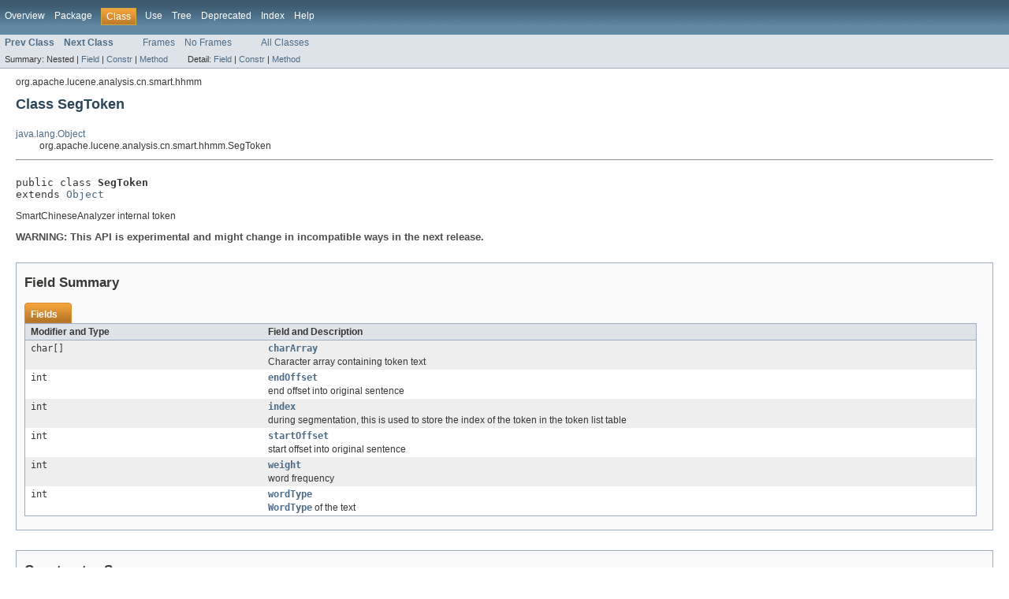

--- FILE ---
content_type: text/html
request_url: https://lucene.apache.org/__root/docs.lucene.apache.org/core/3_6_0/api/all/org/apache/lucene/analysis/cn/smart/hhmm/SegToken.html
body_size: 2567
content:
<!DOCTYPE HTML PUBLIC "-//W3C//DTD HTML 4.01 Transitional//EN" "http://www.w3.org/TR/html4/loose.dtd">
<!-- NewPage -->
<html lang="en">
<head>
<!-- Generated by javadoc (version 1.7.0_01) on Wed Apr 11 21:46:53 EDT 2012 -->
<meta http-equiv="Content-Type" content="text/html" charset="utf-8">
<title>SegToken (Lucene 3.6.0 API)</title>
<meta name="date" content="2012-04-11">
<link rel="stylesheet" type="text/css" href="../../../../../../../stylesheet.css" title="Style">
</head>
<body>
<script type="text/javascript"><!--
    if (location.href.indexOf('is-external=true') == -1) {
        parent.document.title="SegToken (Lucene 3.6.0 API)";
    }
//-->
</script>
<noscript>
<div>JavaScript is disabled on your browser.</div>
</noscript>
<!-- ========= START OF TOP NAVBAR ======= -->
<div class="topNav"><a name="navbar_top">
<!--   -->
</a><a href="#skip-navbar_top" title="Skip navigation links"></a><a name="navbar_top_firstrow">
<!--   -->
</a>
<ul class="navList" title="Navigation">
<li><a href="../../../../../../../overview-summary.html">Overview</a></li>
<li><a href="package-summary.html">Package</a></li>
<li class="navBarCell1Rev">Class</li>
<li><a href="class-use/SegToken.html">Use</a></li>
<li><a href="package-tree.html">Tree</a></li>
<li><a href="../../../../../../../deprecated-list.html">Deprecated</a></li>
<li><a href="../../../../../../../index-all.html">Index</a></li>
<li><a href="../../../../../../../help-doc.html">Help</a></li>
</ul>
</div>
<div class="subNav">
<ul class="navList">
<li><a href="../../../../../../../org/apache/lucene/analysis/cn/smart/hhmm/HHMMSegmenter.html" title="class in org.apache.lucene.analysis.cn.smart.hhmm"><span class="strong">Prev Class</span></a></li>
<li><a href="../../../../../../../org/apache/lucene/analysis/cn/smart/hhmm/SegTokenFilter.html" title="class in org.apache.lucene.analysis.cn.smart.hhmm"><span class="strong">Next Class</span></a></li>
</ul>
<ul class="navList">
<li><a href="../../../../../../../index.html?org/apache/lucene/analysis/cn/smart/hhmm/SegToken.html" target="_top">Frames</a></li>
<li><a href="SegToken.html" target="_top">No Frames</a></li>
</ul>
<ul class="navList" id="allclasses_navbar_top">
<li><a href="../../../../../../../allclasses-noframe.html">All Classes</a></li>
</ul>
<div>
<script type="text/javascript"><!--
  allClassesLink = document.getElementById("allclasses_navbar_top");
  if(window==top) {
    allClassesLink.style.display = "block";
  }
  else {
    allClassesLink.style.display = "none";
  }
  //-->
</script>
</div>
<div>
<ul class="subNavList">
<li>Summary:&nbsp;</li>
<li>Nested&nbsp;|&nbsp;</li>
<li><a href="#field_summary">Field</a>&nbsp;|&nbsp;</li>
<li><a href="#constructor_summary">Constr</a>&nbsp;|&nbsp;</li>
<li><a href="#method_summary">Method</a></li>
</ul>
<ul class="subNavList">
<li>Detail:&nbsp;</li>
<li><a href="#field_detail">Field</a>&nbsp;|&nbsp;</li>
<li><a href="#constructor_detail">Constr</a>&nbsp;|&nbsp;</li>
<li><a href="#method_detail">Method</a></li>
</ul>
</div>
<a name="skip-navbar_top">
<!--   -->
</a></div>
<!-- ========= END OF TOP NAVBAR ========= -->
<!-- ======== START OF CLASS DATA ======== -->
<div class="header">
<div class="subTitle">org.apache.lucene.analysis.cn.smart.hhmm</div>
<h2 title="Class SegToken" class="title">Class SegToken</h2>
</div>
<div class="contentContainer">
<ul class="inheritance">
<li><a href="http://download.oracle.com/javase/1.5.0/docs/api/java/lang/Object.html?is-external=true" title="class or interface in java.lang">java.lang.Object</a></li>
<li>
<ul class="inheritance">
<li>org.apache.lucene.analysis.cn.smart.hhmm.SegToken</li>
</ul>
</li>
</ul>
<div class="description">
<ul class="blockList">
<li class="blockList">
<hr>
<br>
<pre>public class <span class="strong">SegToken</span>
extends <a href="http://download.oracle.com/javase/1.5.0/docs/api/java/lang/Object.html?is-external=true" title="class or interface in java.lang">Object</a></pre>
<div class="block">SmartChineseAnalyzer internal token</div>
<dl><dt><span class="strong">WARNING: This API is experimental and might change in incompatible ways in the next release.</span></dt>
  <dd></dd></dl>
</li>
</ul>
</div>
<div class="summary">
<ul class="blockList">
<li class="blockList">
<!-- =========== FIELD SUMMARY =========== -->
<ul class="blockList">
<li class="blockList"><a name="field_summary">
<!--   -->
</a>
<h3>Field Summary</h3>
<table class="overviewSummary" border="0" cellpadding="3" cellspacing="0" summary="Field Summary table, listing fields, and an explanation">
<caption><span>Fields</span><span class="tabEnd">&nbsp;</span></caption>
<tr>
<th class="colFirst" scope="col">Modifier and Type</th>
<th class="colLast" scope="col">Field and Description</th>
</tr>
<tr class="altColor">
<td class="colFirst"><code>char[]</code></td>
<td class="colLast"><code><strong><a href="../../../../../../../org/apache/lucene/analysis/cn/smart/hhmm/SegToken.html#charArray">charArray</a></strong></code>
<div class="block">Character array containing token text</div>
</td>
</tr>
<tr class="rowColor">
<td class="colFirst"><code>int</code></td>
<td class="colLast"><code><strong><a href="../../../../../../../org/apache/lucene/analysis/cn/smart/hhmm/SegToken.html#endOffset">endOffset</a></strong></code>
<div class="block">end offset into original sentence</div>
</td>
</tr>
<tr class="altColor">
<td class="colFirst"><code>int</code></td>
<td class="colLast"><code><strong><a href="../../../../../../../org/apache/lucene/analysis/cn/smart/hhmm/SegToken.html#index">index</a></strong></code>
<div class="block">during segmentation, this is used to store the index of the token in the token list table</div>
</td>
</tr>
<tr class="rowColor">
<td class="colFirst"><code>int</code></td>
<td class="colLast"><code><strong><a href="../../../../../../../org/apache/lucene/analysis/cn/smart/hhmm/SegToken.html#startOffset">startOffset</a></strong></code>
<div class="block">start offset into original sentence</div>
</td>
</tr>
<tr class="altColor">
<td class="colFirst"><code>int</code></td>
<td class="colLast"><code><strong><a href="../../../../../../../org/apache/lucene/analysis/cn/smart/hhmm/SegToken.html#weight">weight</a></strong></code>
<div class="block">word frequency</div>
</td>
</tr>
<tr class="rowColor">
<td class="colFirst"><code>int</code></td>
<td class="colLast"><code><strong><a href="../../../../../../../org/apache/lucene/analysis/cn/smart/hhmm/SegToken.html#wordType">wordType</a></strong></code>
<div class="block"><a href="../../../../../../../org/apache/lucene/analysis/cn/smart/WordType.html" title="class in org.apache.lucene.analysis.cn.smart"><code>WordType</code></a> of the text</div>
</td>
</tr>
</table>
</li>
</ul>
<!-- ======== CONSTRUCTOR SUMMARY ======== -->
<ul class="blockList">
<li class="blockList"><a name="constructor_summary">
<!--   -->
</a>
<h3>Constructor Summary</h3>
<table class="overviewSummary" border="0" cellpadding="3" cellspacing="0" summary="Constructor Summary table, listing constructors, and an explanation">
<caption><span>Constructors</span><span class="tabEnd">&nbsp;</span></caption>
<tr>
<th class="colOne" scope="col">Constructor and Description</th>
</tr>
<tr class="altColor">
<td class="colOne"><code><strong><a href="../../../../../../../org/apache/lucene/analysis/cn/smart/hhmm/SegToken.html#SegToken(char[], int, int, int, int)">SegToken</a></strong>(char[]&nbsp;idArray,
        int&nbsp;start,
        int&nbsp;end,
        int&nbsp;wordType,
        int&nbsp;weight)</code>
<div class="block">Create a new SegToken from a character array.</div>
</td>
</tr>
</table>
</li>
</ul>
<!-- ========== METHOD SUMMARY =========== -->
<ul class="blockList">
<li class="blockList"><a name="method_summary">
<!--   -->
</a>
<h3>Method Summary</h3>
<table class="overviewSummary" border="0" cellpadding="3" cellspacing="0" summary="Method Summary table, listing methods, and an explanation">
<caption><span>Methods</span><span class="tabEnd">&nbsp;</span></caption>
<tr>
<th class="colFirst" scope="col">Modifier and Type</th>
<th class="colLast" scope="col">Method and Description</th>
</tr>
<tr class="altColor">
<td class="colFirst"><code>boolean</code></td>
<td class="colLast"><code><strong><a href="../../../../../../../org/apache/lucene/analysis/cn/smart/hhmm/SegToken.html#equals(java.lang.Object)">equals</a></strong>(<a href="http://download.oracle.com/javase/1.5.0/docs/api/java/lang/Object.html?is-external=true" title="class or interface in java.lang">Object</a>&nbsp;obj)</code>&nbsp;</td>
</tr>
<tr class="rowColor">
<td class="colFirst"><code>int</code></td>
<td class="colLast"><code><strong><a href="../../../../../../../org/apache/lucene/analysis/cn/smart/hhmm/SegToken.html#hashCode()">hashCode</a></strong>()</code>&nbsp;</td>
</tr>
</table>
<ul class="blockList">
<li class="blockList"><a name="methods_inherited_from_class_java.lang.Object">
<!--   -->
</a>
<h3>Methods inherited from class&nbsp;java.lang.<a href="http://download.oracle.com/javase/1.5.0/docs/api/java/lang/Object.html?is-external=true" title="class or interface in java.lang">Object</a></h3>
<code><a href="http://download.oracle.com/javase/1.5.0/docs/api/java/lang/Object.html?is-external=true#clone()" title="class or interface in java.lang">clone</a>, <a href="http://download.oracle.com/javase/1.5.0/docs/api/java/lang/Object.html?is-external=true#finalize()" title="class or interface in java.lang">finalize</a>, <a href="http://download.oracle.com/javase/1.5.0/docs/api/java/lang/Object.html?is-external=true#getClass()" title="class or interface in java.lang">getClass</a>, <a href="http://download.oracle.com/javase/1.5.0/docs/api/java/lang/Object.html?is-external=true#notify()" title="class or interface in java.lang">notify</a>, <a href="http://download.oracle.com/javase/1.5.0/docs/api/java/lang/Object.html?is-external=true#notifyAll()" title="class or interface in java.lang">notifyAll</a>, <a href="http://download.oracle.com/javase/1.5.0/docs/api/java/lang/Object.html?is-external=true#toString()" title="class or interface in java.lang">toString</a>, <a href="http://download.oracle.com/javase/1.5.0/docs/api/java/lang/Object.html?is-external=true#wait()" title="class or interface in java.lang">wait</a>, <a href="http://download.oracle.com/javase/1.5.0/docs/api/java/lang/Object.html?is-external=true#wait(long)" title="class or interface in java.lang">wait</a>, <a href="http://download.oracle.com/javase/1.5.0/docs/api/java/lang/Object.html?is-external=true#wait(long, int)" title="class or interface in java.lang">wait</a></code></li>
</ul>
</li>
</ul>
</li>
</ul>
</div>
<div class="details">
<ul class="blockList">
<li class="blockList">
<!-- ============ FIELD DETAIL =========== -->
<ul class="blockList">
<li class="blockList"><a name="field_detail">
<!--   -->
</a>
<h3>Field Detail</h3>
<a name="charArray">
<!--   -->
</a>
<ul class="blockList">
<li class="blockList">
<h4>charArray</h4>
<pre>public&nbsp;char[] charArray</pre>
<div class="block">Character array containing token text</div>
</li>
</ul>
<a name="startOffset">
<!--   -->
</a>
<ul class="blockList">
<li class="blockList">
<h4>startOffset</h4>
<pre>public&nbsp;int startOffset</pre>
<div class="block">start offset into original sentence</div>
</li>
</ul>
<a name="endOffset">
<!--   -->
</a>
<ul class="blockList">
<li class="blockList">
<h4>endOffset</h4>
<pre>public&nbsp;int endOffset</pre>
<div class="block">end offset into original sentence</div>
</li>
</ul>
<a name="wordType">
<!--   -->
</a>
<ul class="blockList">
<li class="blockList">
<h4>wordType</h4>
<pre>public&nbsp;int wordType</pre>
<div class="block"><a href="../../../../../../../org/apache/lucene/analysis/cn/smart/WordType.html" title="class in org.apache.lucene.analysis.cn.smart"><code>WordType</code></a> of the text</div>
</li>
</ul>
<a name="weight">
<!--   -->
</a>
<ul class="blockList">
<li class="blockList">
<h4>weight</h4>
<pre>public&nbsp;int weight</pre>
<div class="block">word frequency</div>
</li>
</ul>
<a name="index">
<!--   -->
</a>
<ul class="blockListLast">
<li class="blockList">
<h4>index</h4>
<pre>public&nbsp;int index</pre>
<div class="block">during segmentation, this is used to store the index of the token in the token list table</div>
</li>
</ul>
</li>
</ul>
<!-- ========= CONSTRUCTOR DETAIL ======== -->
<ul class="blockList">
<li class="blockList"><a name="constructor_detail">
<!--   -->
</a>
<h3>Constructor Detail</h3>
<a name="SegToken(char[], int, int, int, int)">
<!--   -->
</a>
<ul class="blockListLast">
<li class="blockList">
<h4>SegToken</h4>
<pre>public&nbsp;SegToken(char[]&nbsp;idArray,
        int&nbsp;start,
        int&nbsp;end,
        int&nbsp;wordType,
        int&nbsp;weight)</pre>
<div class="block">Create a new SegToken from a character array.</div>
<dl><dt><span class="strong">Parameters:</span></dt><dd><code>idArray</code> - character array containing text</dd><dd><code>start</code> - start offset of SegToken in original sentence</dd><dd><code>end</code> - end offset of SegToken in original sentence</dd><dd><code>wordType</code> - <a href="../../../../../../../org/apache/lucene/analysis/cn/smart/WordType.html" title="class in org.apache.lucene.analysis.cn.smart"><code>WordType</code></a> of the text</dd><dd><code>weight</code> - word frequency</dd></dl>
</li>
</ul>
</li>
</ul>
<!-- ============ METHOD DETAIL ========== -->
<ul class="blockList">
<li class="blockList"><a name="method_detail">
<!--   -->
</a>
<h3>Method Detail</h3>
<a name="hashCode()">
<!--   -->
</a>
<ul class="blockList">
<li class="blockList">
<h4>hashCode</h4>
<pre>public&nbsp;int&nbsp;hashCode()</pre>
<dl>
<dt><strong>Overrides:</strong></dt>
<dd><code><a href="http://download.oracle.com/javase/1.5.0/docs/api/java/lang/Object.html?is-external=true#hashCode()" title="class or interface in java.lang">hashCode</a></code>&nbsp;in class&nbsp;<code><a href="http://download.oracle.com/javase/1.5.0/docs/api/java/lang/Object.html?is-external=true" title="class or interface in java.lang">Object</a></code></dd>
<dt><span class="strong">See Also:</span></dt><dd><a href="http://download.oracle.com/javase/1.5.0/docs/api/java/lang/Object.html?is-external=true#hashCode()" title="class or interface in java.lang"><code>Object.hashCode()</code></a></dd></dl>
</li>
</ul>
<a name="equals(java.lang.Object)">
<!--   -->
</a>
<ul class="blockListLast">
<li class="blockList">
<h4>equals</h4>
<pre>public&nbsp;boolean&nbsp;equals(<a href="http://download.oracle.com/javase/1.5.0/docs/api/java/lang/Object.html?is-external=true" title="class or interface in java.lang">Object</a>&nbsp;obj)</pre>
<dl>
<dt><strong>Overrides:</strong></dt>
<dd><code><a href="http://download.oracle.com/javase/1.5.0/docs/api/java/lang/Object.html?is-external=true#equals(java.lang.Object)" title="class or interface in java.lang">equals</a></code>&nbsp;in class&nbsp;<code><a href="http://download.oracle.com/javase/1.5.0/docs/api/java/lang/Object.html?is-external=true" title="class or interface in java.lang">Object</a></code></dd>
<dt><span class="strong">See Also:</span></dt><dd><a href="http://download.oracle.com/javase/1.5.0/docs/api/java/lang/Object.html?is-external=true#equals(java.lang.Object)" title="class or interface in java.lang"><code>Object.equals(java.lang.Object)</code></a></dd></dl>
</li>
</ul>
</li>
</ul>
</li>
</ul>
</div>
</div>
<!-- ========= END OF CLASS DATA ========= -->
<!-- ======= START OF BOTTOM NAVBAR ====== -->
<div class="bottomNav"><a name="navbar_bottom">
<!--   -->
</a><a href="#skip-navbar_bottom" title="Skip navigation links"></a><a name="navbar_bottom_firstrow">
<!--   -->
</a>
<ul class="navList" title="Navigation">
<li><a href="../../../../../../../overview-summary.html">Overview</a></li>
<li><a href="package-summary.html">Package</a></li>
<li class="navBarCell1Rev">Class</li>
<li><a href="class-use/SegToken.html">Use</a></li>
<li><a href="package-tree.html">Tree</a></li>
<li><a href="../../../../../../../deprecated-list.html">Deprecated</a></li>
<li><a href="../../../../../../../index-all.html">Index</a></li>
<li><a href="../../../../../../../help-doc.html">Help</a></li>
</ul>
</div>
<div class="subNav">
<ul class="navList">
<li><a href="../../../../../../../org/apache/lucene/analysis/cn/smart/hhmm/HHMMSegmenter.html" title="class in org.apache.lucene.analysis.cn.smart.hhmm"><span class="strong">Prev Class</span></a></li>
<li><a href="../../../../../../../org/apache/lucene/analysis/cn/smart/hhmm/SegTokenFilter.html" title="class in org.apache.lucene.analysis.cn.smart.hhmm"><span class="strong">Next Class</span></a></li>
</ul>
<ul class="navList">
<li><a href="../../../../../../../index.html?org/apache/lucene/analysis/cn/smart/hhmm/SegToken.html" target="_top">Frames</a></li>
<li><a href="SegToken.html" target="_top">No Frames</a></li>
</ul>
<ul class="navList" id="allclasses_navbar_bottom">
<li><a href="../../../../../../../allclasses-noframe.html">All Classes</a></li>
</ul>
<div>
<script type="text/javascript"><!--
  allClassesLink = document.getElementById("allclasses_navbar_bottom");
  if(window==top) {
    allClassesLink.style.display = "block";
  }
  else {
    allClassesLink.style.display = "none";
  }
  //-->
</script>
</div>
<div>
<ul class="subNavList">
<li>Summary:&nbsp;</li>
<li>Nested&nbsp;|&nbsp;</li>
<li><a href="#field_summary">Field</a>&nbsp;|&nbsp;</li>
<li><a href="#constructor_summary">Constr</a>&nbsp;|&nbsp;</li>
<li><a href="#method_summary">Method</a></li>
</ul>
<ul class="subNavList">
<li>Detail:&nbsp;</li>
<li><a href="#field_detail">Field</a>&nbsp;|&nbsp;</li>
<li><a href="#constructor_detail">Constr</a>&nbsp;|&nbsp;</li>
<li><a href="#method_detail">Method</a></li>
</ul>
</div>
<a name="skip-navbar_bottom">
<!--   -->
</a></div>
<!-- ======== END OF BOTTOM NAVBAR ======= -->
<p class="legalCopy"><small>
          <script src='../../../../../../../prettify.js' type='text/javascript'></script>
          <script type='text/javascript'>
            (function(){
              var oldonload = window.onload;
              if (typeof oldonload != 'function') {
                window.onload = prettyPrint;
              } else {
                window.onload = function() {
                  oldonload();
                  prettyPrint();
                }
              }
            })();
          </script>
        </small></p>
</body>
</html>
